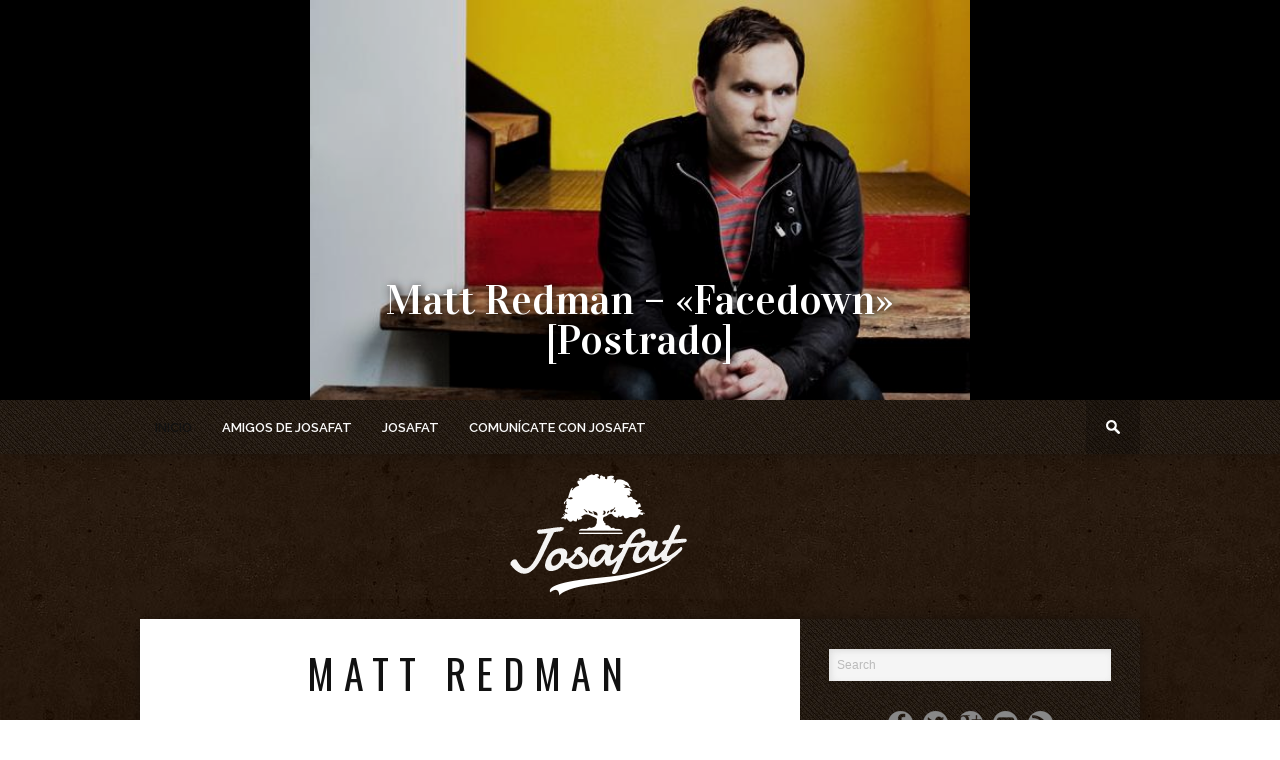

--- FILE ---
content_type: text/html; charset=UTF-8
request_url: https://www.josafat.com.ar/letras-canciones-cristianas/traducidas-espanol/matt-redman/
body_size: 8161
content:
<!DOCTYPE html>
<html xmlns="http://www.w3.org/1999/xhtml" lang="es-ES">
<head>
<meta http-equiv="Content-Type" content="text/html; charset=UTF-8" />
<meta name="viewport" content="width=device-width, initial-scale=1.0, maximum-scale=1.0" />

<meta property="og:image" content="https://www.josafat.com.ar/wp-content/uploads/2013/03/Matt-Redman-10000-Reasons-Bless-The-Lord-.jpg" />

<title>Matt Redman | Josafat</title>

<!--[if lt IE 9]>
<link rel="stylesheet" type="text/css" href="https://www.josafat.com.ar/wp-content/themes/braxton/css/iecss.css" />
<![endif]-->
<link rel="alternate" type="application/rss+xml" title="RSS 2.0" href="https://www.josafat.com.ar/feed/" />
<link rel="alternate" type="text/xml" title="RSS .92" href="https://www.josafat.com.ar/feed/rss/" />
<link rel="alternate" type="application/atom+xml" title="Atom 0.3" href="https://www.josafat.com.ar/feed/atom/" />
<link rel="pingback" href="https://www.josafat.com.ar/xmlrpc.php" />

<style type="text/css">
#nav-wrapper, #sidebar-wrapper{ background: #999 url(http://www.josafat.com.ar/wp-content/themes/braxton/images/joos/bg-brown.jpg) !important; }

#sidebar-wrapper .sidebar-widget{background: none !important;}
#sidebar-wrapper .textwidget, #sidebar-wrapper .sidebar-widget-header{background:#fafafa;}

#nav-wrapper a{ color: #fafafa !important;}</style>

<script type="text/javascript">
		  var _gaq = _gaq || [];
		  _gaq.push(['_setAccount', 'UA-899213-7']);
		  _gaq.push(['_trackPageview']);
		  (function() {
		    var ga = document.createElement('script'); ga.type = 'text/javascript'; ga.async = true;
			ga.src = ('https:' == document.location.protocol ? 'https://ssl' : 'http://www') + '.google-analytics.com/ga.js';
		    var s = document.getElementsByTagName('script')[0]; s.parentNode.insertBefore(ga, s);
		  })();
		</script>

<!-- All in One SEO Pack 2.10.1 by Michael Torbert of Semper Fi Web Design[391,425] -->

<meta name="keywords"  content="matt redman,10,000 reasons,bless the lord,video,subtitulado,español,letra,traducida,cristiana,leeland,christian,spanish,ingles,letras de canciones,subtitulados,traducidas,videos,all over the world,en todo el mundo,if i have not love,si no tengo amor,never once,ni una sola vez,lz7,twenty seven million,27 millones,lz7 &amp; matt redman,facedown,postrado,un minuto positivo" />
<meta name="robots" content="noindex,follow" />

<link rel="canonical" href="https://www.josafat.com.ar/letras-canciones-cristianas/traducidas-espanol/matt-redman/" />
			<script type="text/javascript" >
				window.ga=window.ga||function(){(ga.q=ga.q||[]).push(arguments)};ga.l=+new Date;
				ga('create', 'UA-899213-7', 'auto');
				// Plugins
				
				ga('send', 'pageview');
			</script>
			<script async src="https://www.google-analytics.com/analytics.js"></script>
			<!-- /all in one seo pack -->
<link rel='dns-prefetch' href='//fonts.googleapis.com' />
<link rel='dns-prefetch' href='//s.w.org' />
<link rel="alternate" type="application/rss+xml" title="Josafat &raquo; Feed" href="https://www.josafat.com.ar/feed/" />
<link rel="alternate" type="application/rss+xml" title="Josafat &raquo; RSS de los comentarios" href="https://www.josafat.com.ar/comments/feed/" />
<link rel="alternate" type="application/rss+xml" title="Josafat &raquo; Matt Redman RSS de la categoría" href="https://www.josafat.com.ar/letras-canciones-cristianas/traducidas-espanol/matt-redman/feed/" />
		<script type="text/javascript">
			window._wpemojiSettings = {"baseUrl":"https:\/\/s.w.org\/images\/core\/emoji\/2.3\/72x72\/","ext":".png","svgUrl":"https:\/\/s.w.org\/images\/core\/emoji\/2.3\/svg\/","svgExt":".svg","source":{"concatemoji":"https:\/\/www.josafat.com.ar\/wp-includes\/js\/wp-emoji-release.min.js?ver=4.8.25"}};
			!function(t,a,e){var r,i,n,o=a.createElement("canvas"),l=o.getContext&&o.getContext("2d");function c(t){var e=a.createElement("script");e.src=t,e.defer=e.type="text/javascript",a.getElementsByTagName("head")[0].appendChild(e)}for(n=Array("flag","emoji4"),e.supports={everything:!0,everythingExceptFlag:!0},i=0;i<n.length;i++)e.supports[n[i]]=function(t){var e,a=String.fromCharCode;if(!l||!l.fillText)return!1;switch(l.clearRect(0,0,o.width,o.height),l.textBaseline="top",l.font="600 32px Arial",t){case"flag":return(l.fillText(a(55356,56826,55356,56819),0,0),e=o.toDataURL(),l.clearRect(0,0,o.width,o.height),l.fillText(a(55356,56826,8203,55356,56819),0,0),e===o.toDataURL())?!1:(l.clearRect(0,0,o.width,o.height),l.fillText(a(55356,57332,56128,56423,56128,56418,56128,56421,56128,56430,56128,56423,56128,56447),0,0),e=o.toDataURL(),l.clearRect(0,0,o.width,o.height),l.fillText(a(55356,57332,8203,56128,56423,8203,56128,56418,8203,56128,56421,8203,56128,56430,8203,56128,56423,8203,56128,56447),0,0),e!==o.toDataURL());case"emoji4":return l.fillText(a(55358,56794,8205,9794,65039),0,0),e=o.toDataURL(),l.clearRect(0,0,o.width,o.height),l.fillText(a(55358,56794,8203,9794,65039),0,0),e!==o.toDataURL()}return!1}(n[i]),e.supports.everything=e.supports.everything&&e.supports[n[i]],"flag"!==n[i]&&(e.supports.everythingExceptFlag=e.supports.everythingExceptFlag&&e.supports[n[i]]);e.supports.everythingExceptFlag=e.supports.everythingExceptFlag&&!e.supports.flag,e.DOMReady=!1,e.readyCallback=function(){e.DOMReady=!0},e.supports.everything||(r=function(){e.readyCallback()},a.addEventListener?(a.addEventListener("DOMContentLoaded",r,!1),t.addEventListener("load",r,!1)):(t.attachEvent("onload",r),a.attachEvent("onreadystatechange",function(){"complete"===a.readyState&&e.readyCallback()})),(r=e.source||{}).concatemoji?c(r.concatemoji):r.wpemoji&&r.twemoji&&(c(r.twemoji),c(r.wpemoji)))}(window,document,window._wpemojiSettings);
		</script>
		<style type="text/css">
img.wp-smiley,
img.emoji {
	display: inline !important;
	border: none !important;
	box-shadow: none !important;
	height: 1em !important;
	width: 1em !important;
	margin: 0 .07em !important;
	vertical-align: -0.1em !important;
	background: none !important;
	padding: 0 !important;
}
</style>
<!--[if lt IE 9]>
<link rel='stylesheet' id='iecss-css'  href='https://www.josafat.com.ar/wp-content/themes/braxton/css/iecss.css?ver=4.8.25' type='text/css' media='all' />
<![endif]-->
<link rel='stylesheet' id='mvp-style-css'  href='https://www.josafat.com.ar/wp-content/themes/braxton/style.css?ver=4.8.25' type='text/css' media='all' />
<link rel='stylesheet' id='reset-css'  href='https://www.josafat.com.ar/wp-content/themes/braxton/css/reset.css?ver=4.8.25' type='text/css' media='all' />
<link rel='stylesheet' id='media-queries-css'  href='https://www.josafat.com.ar/wp-content/themes/braxton/css/media-queries.css?ver=4.8.25' type='text/css' media='all' />
<link rel='stylesheet' id='googlefonts-css'  href='http://fonts.googleapis.com/css?family=Quicksand%3A300%2C400%7CVidaloka%7CPlayfair+Display%3A400%2C700%2C900%7COpen+Sans+Condensed%3A300%2C700%7COswald%3A300%2C400%2C700%7CRaleway%3A200%2C300%2C400%2C500%2C600%2C700%2C800&#038;subset=latin%2Clatin-ext%2Ccyrillic%2Ccyrillic-ext%2Cgreek-ext%2Cgreek%2Cvietnamese&#038;ver=4.8.25' type='text/css' media='all' />
<script type='text/javascript' src='https://www.josafat.com.ar/wp-includes/js/jquery/jquery.js?ver=1.12.4'></script>
<script type='text/javascript' src='https://www.josafat.com.ar/wp-includes/js/jquery/jquery-migrate.min.js?ver=1.4.1'></script>
<link rel='https://api.w.org/' href='https://www.josafat.com.ar/wp-json/' />
<link rel="EditURI" type="application/rsd+xml" title="RSD" href="https://www.josafat.com.ar/xmlrpc.php?rsd" />
<link rel="wlwmanifest" type="application/wlwmanifest+xml" href="https://www.josafat.com.ar/wp-includes/wlwmanifest.xml" /> 
<meta name="generator" content="WordPress 4.8.25" />

<style type='text/css'>

@import url(http://fonts.googleapis.com/css?family=Vidaloka:100,200,300,400,500,600,700,800,900|Raleway:100,200,300,400,500,600,700,800,900|Playfair+Display:100,200,300,400,500,600,700,800,900|Oswald:100,200,300,400,500,600,700,800,900&subset=latin,latin-ext,cyrillic,cyrillic-ext,greek-ext,greek,vietnamese);

#nav-wrapper {
	background: #291f04;
	}

#main-nav .menu li a:hover,
#main-nav .menu li.current-menu-item a,
#search-button:hover,
.home-widget h3.widget-cat,
span.post-tags-header,
.post-tags a:hover,
.tag-cloud a:hover {
	background: #048cc2;
	}

#main-nav .menu-item-home a:hover {
	background: #048cc2 !important;
	}

#top-story-left h3,
#top-story-right h3 {
	border-bottom: 3px solid #048cc2;
	}

a, a:visited,
ul.top-stories li:hover h2,
ul.top-stories li:hover h2,
#top-story-middle:hover h2,
#top-story-wrapper:hover #feat2-main-text h2,
#feat1-left-wrapper:hover .feat1-left-text h2,
#feat1-right-wrapper:hover .feat1-right-text h2,
ul.split-columns li:hover h2,
.home-widget ul.wide-widget li:hover h2,
.home-widget ul.home-list li:hover h2,
h3.story-cat,
h3.story-cat a,
.sidebar-widget ul.home-list li:hover h2,
.sidebar-widget ul.wide-widget li:hover h2,
.sidebar-widget ul.split-columns li:hover h2,
#footer-nav .menu li a:hover,
.footer-widget ul.home-list li:hover h2,
.footer-widget ul.wide-widget li:hover h2,
.footer-widget ul.split-columns li:hover h2,
.prev,
.next {
	color: #037dad;
	}

#wallpaper {
	background: url() no-repeat 50% 0;
	}

.featured-text h2,
.featured-text h2 a,
.feat1-main-text h2,
.feat1-main-text h2 a {
	font-family: 'Vidaloka', serif;
	}

#main-nav .menu li a,
#main-nav .menu li:hover ul li a {
	font-family: 'Raleway', sans-serif;
	}

#top-story-left h2,
#top-story-right h2,
.feat1-left-text h2,
.feat1-right-text h2,
#feat2-main-text h2,
#middle-text h2,
ul.split-columns li h2,
.home-widget .wide-text h2,
.home-widget .home-list-content h2,
h1.story-title,
.sidebar-widget .wide-text h2,
.sidebar-widget ul.split-columns li h2,
.footer-widget .wide-text h2,
.footer-widget ul.split-columns li h2,
#post-404 h1 {
	font-family: 'Playfair Display', serif;
	}

#top-story-left h3,
#top-story-right h3,
#middle-text h3,
h3.home-widget-header,
h1.archive-header,
h3.story-cat,
h3.story-cat a,
#content-area h1,
#content-area h2,
#content-area h3,
#content-area h4,
#content-area h5,
#content-area h6,
h4.post-header,
h3.sidebar-widget-header,
h3.footer-widget-header {
	font-family: 'Oswald', sans-serif;
	}

@media screen and (max-width: 767px) and (min-width: 480px) {

	.sidebar-widget .home-list-content h2 {
		font-family: 'Playfair Display', serif;
		}

	}

</style>
			<style type="text/css">.recentcomments a{display:inline !important;padding:0 !important;margin:0 !important;}</style>
		
<meta http-equiv="refresh" content="1200;URL=">
<script async src="//pagead2.googlesyndication.com/pagead/js/adsbygoogle.js"></script>
<script>
  (adsbygoogle = window.adsbygoogle || []).push({
    google_ad_client: "ca-pub-8902924627753911",
    enable_page_level_ads: true
  });
</script>
</head>

<body class="archive category category-matt-redman category-230">
<div id="site">
			<div id="featured-wrapper" class="iosslider">
		<ul class="featured-items slider">
						<li class="slide">
				<a href="https://www.josafat.com.ar/matt-redman-facedown-postrado-2/" rel="bookmark">
								<img width="600" height="395" src="https://www.josafat.com.ar/wp-content/uploads/2011/05/l_cddb424cff9b4e2e9984d2e880be15e11.jpg" class="attachment-post-thumb size-post-thumb wp-post-image" alt="" srcset="https://www.josafat.com.ar/wp-content/uploads/2011/05/l_cddb424cff9b4e2e9984d2e880be15e11.jpg 600w, https://www.josafat.com.ar/wp-content/uploads/2011/05/l_cddb424cff9b4e2e9984d2e880be15e11-300x197.jpg 300w" sizes="(max-width: 600px) 100vw, 600px" />												<div class="featured-text">
										<h2 class="featured-small">Matt Redman &#8211; «Facedown» [Postrado]</h2>
										<div class="featured-excerpt">
						<p>Historia y Letra publicada el 5 mayo. El vídeo es nuevo material, de este día 🙂 Un nuevo día en Josafat, y sí, creo...</p>
					</div><!--featured-excerpt-->
				</div><!--featured-text-->
				</a>
			</li>
					</ul>
		<div class="featured-shade">
			<div class="left-shade"></div>
			<div class="right-shade"></div>
		</div><!--featured-shade-->
		<div class="prev">&lt;</div>
		<div class="next">&gt;</div>
	</div><!--featured-wrapper-->
			<div id="nav-wrapper">
		<div id="nav-inner">
			<div id="mobi-nav">
				<div class="menu-menu-container"><select><option value="#">Menu</option><option value="https://www.josafat.com.ar/" id="menu-item-8838">Inicio</option>
<option value="https://www.josafat.com.ar/amigos-de-josafat/" id="menu-item-7987">Amigos de Josafat</option>
<option value="https://www.josafat.com.ar/quien-es-josafat/" id="menu-item-7989">Josafat</option>
<option value="https://www.josafat.com.ar/contactenos/" id="menu-item-7988">Comunícate con Josafat</option>
</select></div>			</div><!--mobi-nav-->
						<div id="main-nav">
				<div class="menu-menu-container"><ul id="menu-menu-1" class="menu"><li class="menu-item menu-item-type-post_type menu-item-object-page menu-item-home menu-item-8838"><a href="https://www.josafat.com.ar/">Inicio</a></li>
<li class="menu-item menu-item-type-post_type menu-item-object-page menu-item-7987"><a href="https://www.josafat.com.ar/amigos-de-josafat/">Amigos de Josafat</a></li>
<li class="menu-item menu-item-type-post_type menu-item-object-page menu-item-7989"><a href="https://www.josafat.com.ar/quien-es-josafat/">Josafat</a></li>
<li class="menu-item menu-item-type-post_type menu-item-object-page menu-item-7988"><a href="https://www.josafat.com.ar/contactenos/">Comunícate con Josafat</a></li>
</ul></div>			</div><!--main-nav-->
			<div id="search-button">
				<img src="/wp-content/themes/braxton/images/search-icon.png" />
			</div><!--search-button-->
			<div id="search-bar">
				<form method="get" id="searchform" action="https://www.josafat.com.ar/">
	<input type="text" name="s" id="s" value="Search" onfocus='if (this.value == "Search") { this.value = ""; }' onblur='if (this.value == "") { this.value = "Search"; }' />
	<input type="hidden" id="searchsubmit" value="Search" />
</form>			</div><!--search-bar-->
		</div><!--nav-inner-->
	</div><!--nav-wrapper-->
	<div id="body-wrapper">
				<div id="main-wrapper">
								<div id="leaderboard-wrapper" class="logo-header">
										<div id="logo-large" itemscope itemtype="http://schema.org/Organization">
													<a itemprop="url" href="https://www.josafat.com.ar"><img itemprop="logo" src="http://www.josafat.com.ar/wp-content/uploads/2014/11/JosafatLogo1.png" alt="Josafat" /></a>
											</div><!--logo-large-->
				</div><!--leaderboard-wrapper-->
					<div id="content-wrapper">
		<div id="content-main">
			<div id="home-main">
				<h3 class="home-widget-header">Matt Redman</h3>
								<div class="home-widget">
					<ul class="home-list cat-home-widget infinite-content">
																				
														<li class="infinite-post">
								<a href="https://www.josafat.com.ar/matt-redman-10000-reasons-bless-the-lord-subtitulado-espanol/" rel="bookmark">
								<div class="home-list-img">
																											<img class="lazy" src="https://www.josafat.com.ar/wp-content/themes/braxton/images/trans.gif" data-original="https://www.josafat.com.ar/wp-content/uploads/2013/03/Matt-Redman-10000-Reasons-Bless-The-Lord-.jpg" />
								
																		<noscript><img width="363" height="242" src="https://www.josafat.com.ar/wp-content/uploads/2013/03/Matt-Redman-10000-Reasons-Bless-The-Lord-.jpg" class="attachment-medium-thumb size-medium-thumb wp-post-image" alt="" srcset="https://www.josafat.com.ar/wp-content/uploads/2013/03/Matt-Redman-10000-Reasons-Bless-The-Lord-.jpg 1200w, https://www.josafat.com.ar/wp-content/uploads/2013/03/Matt-Redman-10000-Reasons-Bless-The-Lord--300x200.jpg 300w, https://www.josafat.com.ar/wp-content/uploads/2013/03/Matt-Redman-10000-Reasons-Bless-The-Lord--1024x682.jpg 1024w, https://www.josafat.com.ar/wp-content/uploads/2013/03/Matt-Redman-10000-Reasons-Bless-The-Lord--710x473.jpg 710w, https://www.josafat.com.ar/wp-content/uploads/2013/03/Matt-Redman-10000-Reasons-Bless-The-Lord--320x213.jpg 320w, https://www.josafat.com.ar/wp-content/uploads/2013/03/Matt-Redman-10000-Reasons-Bless-The-Lord--211x142.jpg 211w" sizes="(max-width: 363px) 100vw, 363px" /></noscript>
																	</div><!--home-list-img-->
								<div class="home-list-content">
									<span class="widget-info"><span class="widget-author">Josafat</span> | 5 marzo, 2013</span>
									<h2>Matt Redman &#8211; 10,000 Reasons [Bless The Lord] (subtitulado español)</h2>
									<p>Bendice alma mía al Señor Alma mía Adora Su Santo nombre Canta como nunca antes Alma mía Adorare...</p>
								</div><!--home-list-content-->
								</a>
							</li>
														<li class="infinite-post">
								<a href="https://www.josafat.com.ar/matt-redman-all-over-the-world-en-todo-el-mundo-martin-smith/" rel="bookmark">
								<div class="home-list-img">
																											<img class="lazy" src="https://www.josafat.com.ar/wp-content/themes/braxton/images/trans.gif" data-original="https://www.josafat.com.ar/wp-content/uploads/2012/11/Matt-Redman-All-Over-the-World-En-Todo-El-Mundo.jpg" />
								
																		<noscript><img width="242" height="242" src="https://www.josafat.com.ar/wp-content/uploads/2012/11/Matt-Redman-All-Over-the-World-En-Todo-El-Mundo.jpg" class="attachment-medium-thumb size-medium-thumb wp-post-image" alt="" srcset="https://www.josafat.com.ar/wp-content/uploads/2012/11/Matt-Redman-All-Over-the-World-En-Todo-El-Mundo.jpg 720w, https://www.josafat.com.ar/wp-content/uploads/2012/11/Matt-Redman-All-Over-the-World-En-Todo-El-Mundo-150x150.jpg 150w, https://www.josafat.com.ar/wp-content/uploads/2012/11/Matt-Redman-All-Over-the-World-En-Todo-El-Mundo-300x300.jpg 300w, https://www.josafat.com.ar/wp-content/uploads/2012/11/Matt-Redman-All-Over-the-World-En-Todo-El-Mundo-710x710.jpg 710w, https://www.josafat.com.ar/wp-content/uploads/2012/11/Matt-Redman-All-Over-the-World-En-Todo-El-Mundo-320x320.jpg 320w, https://www.josafat.com.ar/wp-content/uploads/2012/11/Matt-Redman-All-Over-the-World-En-Todo-El-Mundo-50x50.jpg 50w, https://www.josafat.com.ar/wp-content/uploads/2012/11/Matt-Redman-All-Over-the-World-En-Todo-El-Mundo-100x100.jpg 100w" sizes="(max-width: 242px) 100vw, 242px" /></noscript>
																	</div><!--home-list-img-->
								<div class="home-list-content">
									<span class="widget-info"><span class="widget-author">Josafat</span> | 16 noviembre, 2012</span>
									<h2>Matt Redman &#8211; «All Over the World» [En Todo el Mundo]</h2>
									<p>Escrita en colaboración con Martin Smith, All Over The World nos sumerge en una profunda adoración en forma...</p>
								</div><!--home-list-content-->
								</a>
							</li>
														<li class="infinite-post">
								<a href="https://www.josafat.com.ar/matt-redman-if-i-have-not-love-si-no-tengo-amor-traducido/" rel="bookmark">
								<div class="home-list-img">
																											<img class="lazy" src="https://www.josafat.com.ar/wp-content/themes/braxton/images/trans.gif" data-original="https://www.josafat.com.ar/wp-content/uploads/2012/05/MattRedmanmr51.jpg" />
								
																		<noscript><img width="242" height="242" src="https://www.josafat.com.ar/wp-content/uploads/2012/05/MattRedmanmr51.jpg" class="attachment-medium-thumb size-medium-thumb wp-post-image" alt="" srcset="https://www.josafat.com.ar/wp-content/uploads/2012/05/MattRedmanmr51.jpg 400w, https://www.josafat.com.ar/wp-content/uploads/2012/05/MattRedmanmr51-150x150.jpg 150w, https://www.josafat.com.ar/wp-content/uploads/2012/05/MattRedmanmr51-300x300.jpg 300w" sizes="(max-width: 242px) 100vw, 242px" /></noscript>
																	</div><!--home-list-img-->
								<div class="home-list-content">
									<span class="widget-info"><span class="widget-author">Ro</span> | 27 mayo, 2012</span>
									<h2>Matt Redman &#8211; If I Have Not Love [Si No Tengo Amor]</h2>
									<p>&nbsp;  &nbsp; Suena hoy de fondo una hermosa melodia pero mas que eso es el corazón...</p>
								</div><!--home-list-content-->
								</a>
							</li>
														<li class="infinite-post">
								<a href="https://www.josafat.com.ar/matt-redman-never-once-ni-una-sola-vez/" rel="bookmark">
								<div class="home-list-img">
																											<img class="lazy" src="https://www.josafat.com.ar/wp-content/themes/braxton/images/trans.gif" data-original="https://www.josafat.com.ar/wp-content/uploads/2012/05/mattredman-100001.jpg" />
								
																		<noscript><img width="400" height="170" src="https://www.josafat.com.ar/wp-content/uploads/2012/05/mattredman-100001.jpg" class="attachment-medium-thumb size-medium-thumb wp-post-image" alt="" srcset="https://www.josafat.com.ar/wp-content/uploads/2012/05/mattredman-100001.jpg 660w, https://www.josafat.com.ar/wp-content/uploads/2012/05/mattredman-100001-300x127.jpg 300w" sizes="(max-width: 400px) 100vw, 400px" /></noscript>
																	</div><!--home-list-img-->
								<div class="home-list-content">
									<span class="widget-info"><span class="widget-author">Ro</span> | 27 mayo, 2012</span>
									<h2>Matt Redman &#8211; Never Once [Ni Una Sola Vez]</h2>
									<p>&nbsp;  &nbsp;  &nbsp; De pie sobre esta cima de la montaña Buscando...</p>
								</div><!--home-list-content-->
								</a>
							</li>
														<li class="infinite-post">
								<a href="https://www.josafat.com.ar/lz7-matt-redman-twenty-seven-million-27-millones/" rel="bookmark">
								<div class="home-list-img">
																											<img class="lazy" src="https://www.josafat.com.ar/wp-content/themes/braxton/images/trans.gif" data-original="https://www.josafat.com.ar/wp-content/uploads/2012/05/LZ7+and+Matt+Redman+-+27+Million+Official+Music+Video1.jpg" />
								
																		<noscript><img width="243" height="242" src="https://www.josafat.com.ar/wp-content/uploads/2012/05/LZ7+and+Matt+Redman+-+27+Million+Official+Music+Video1.jpg" class="attachment-medium-thumb size-medium-thumb wp-post-image" alt="" srcset="https://www.josafat.com.ar/wp-content/uploads/2012/05/LZ7+and+Matt+Redman+-+27+Million+Official+Music+Video1.jpg 544w, https://www.josafat.com.ar/wp-content/uploads/2012/05/LZ7+and+Matt+Redman+-+27+Million+Official+Music+Video1-150x150.jpg 150w, https://www.josafat.com.ar/wp-content/uploads/2012/05/LZ7+and+Matt+Redman+-+27+Million+Official+Music+Video1-300x298.jpg 300w" sizes="(max-width: 243px) 100vw, 243px" /></noscript>
																	</div><!--home-list-img-->
								<div class="home-list-content">
									<span class="widget-info"><span class="widget-author">Ro</span> | 26 mayo, 2012</span>
									<h2>LZ7 &amp; Matt Redman &#8211; Twenty Seven Million [ 27 Millones]</h2>
									<p>Tenemos que levantarnos, abrir nuestros ojos 
Ser su voz, ser su libertad, vamos de pie!
Tenemos que levantarnos, abrir...</p>
								</div><!--home-list-content-->
								</a>
							</li>
														<li class="infinite-post">
								<a href="https://www.josafat.com.ar/matt-redman-facedown-postrado/" rel="bookmark">
								<div class="home-list-img">
																											<img class="lazy" src="https://www.josafat.com.ar/wp-content/themes/braxton/images/trans.gif" data-original="https://www.josafat.com.ar/wp-content/uploads/2011/05/l_cddb424cff9b4e2e9984d2e880be15e11.jpg" />
								
																		<noscript><img width="368" height="242" src="https://www.josafat.com.ar/wp-content/uploads/2011/05/l_cddb424cff9b4e2e9984d2e880be15e11.jpg" class="attachment-medium-thumb size-medium-thumb wp-post-image" alt="" srcset="https://www.josafat.com.ar/wp-content/uploads/2011/05/l_cddb424cff9b4e2e9984d2e880be15e11.jpg 600w, https://www.josafat.com.ar/wp-content/uploads/2011/05/l_cddb424cff9b4e2e9984d2e880be15e11-300x197.jpg 300w" sizes="(max-width: 368px) 100vw, 368px" /></noscript>
																	</div><!--home-list-img-->
								<div class="home-list-content">
									<span class="widget-info"><span class="widget-author">Josafat</span> | 5 mayo, 2011</span>
									<h2>Matt Redman &#8211; «Facedown» [Postrado]</h2>
									<p>Un nuevo día en Josafat, y sí, creo que es un día diferente a los ya vividos. Es...</p>
								</div><!--home-list-content-->
								</a>
							</li>
																		</ul>
				<div class="nav-links">
									</div><!--nav-links-->
				</div><!--home-widget-->
							</div><!--home-main-->
		</div><!--content-main-->
		<div id="sidebar-wrapper">
	<div class="sidebar-widget"><form method="get" id="searchform" action="https://www.josafat.com.ar/">
	<input type="text" name="s" id="s" value="Search" onfocus='if (this.value == "Search") { this.value = ""; }' onblur='if (this.value == "") { this.value = "Search"; }' />
	<input type="hidden" id="searchsubmit" value="Search" />
</form></div><div class="sidebar-widget">

				<div id="content-social">
					<ul>
												<li class="fb-item">
							<a href="http://www.facebook.com/JosafatLetrasTraducidas" alt="Facebook" class="fb-but" target="_blank"></a>
						</li>
																		<li class="twitter-item">
							<a href="http://www.twitter.com/JosafatMagazine" alt="Twitter" class="twitter-but" target="_blank"></a>
						</li>
																								<li class="google-item">
							<a href="https://plus.google.com/u/0/+Mat%C3%ADasAraya/posts" alt="Google Plus" class="google-but" target="_blank"></a>
						</li>
																								<li class="youtube-item">
							<a href="http://www.youtube.com/user/https://www.youtube.com/user/HistoryMakerJosafat" alt="YouTube" class="youtube-but" target="_blank"></a>
						</li>
																								<li><a href="http://www.josafat.com.ar/feed/rss/" alt="RSS Feed" class="rss-but"></a></li>
											</ul>
				</div><!--content-social-->

		</div><div class="sidebar-widget">			<div class="textwidget"> <iframe src="//www.facebook.com/plugins/likebox.php?href=http%3A%2F%2Fwww.facebook.com%2FJosafatLetrasTraducidas&amp;width=290&amp;height=613&amp;colorscheme=light&amp;show_faces=true&amp;border_color&amp;stream=true&amp;header=false&amp;appId=246276025491505" scrolling="no" frameborder="0" style="border:none; overflow:hidden; width:290px; margin: 0 0 -25px 0px; max-width:none; height:615px;" allowTransparency="true"></iframe></div>
		</div><div class="sidebar-widget">			<div class="textwidget"><a class="twitter-timeline" href="https://twitter.com/JosafatMagazine" data-widget-id="412584244288831488">Tweets por @JosafatMagazine</a>
<script>!function(d,s,id){var js,fjs=d.getElementsByTagName(s)[0],p=/^http:/.test(d.location)?'http':'https';if(!d.getElementById(id)){js=d.createElement(s);js.id=id;js.src=p+"://platform.twitter.com/widgets.js";fjs.parentNode.insertBefore(js,fjs);}}(document,"script","twitter-wjs");</script>
</div>
		</div><div class="sidebar-widget"><span class="sidebar-widget-header"><h3 class="sidebar-widget-header">Comentarios recientes</h3></span><ul id="recentcomments"><li class="recentcomments"><span class="comment-author-link">Katherine</span> en <a href="https://www.josafat.com.ar/lifehouse-live-storm-subtitulado-espanol-traducida/#comment-10729">Lifehouse Live &#8211; Storm (subtitulado español)</a></li><li class="recentcomments"><span class="comment-author-link"><a href='http://facebook' rel='external nofollow' class='url'>melani</a></span> en <a href="https://www.josafat.com.ar/anthem-lights-hide-your-love-away-esconde-tu-amor-lejos/#comment-10728">Anthem Lights- Hide Your Love Away [Esconde Tú Amor Lejos]</a></li><li class="recentcomments"><span class="comment-author-link"><a href='http://webness.com.ar' rel='external nofollow' class='url'>Emmanuel</a></span> en <a href="https://www.josafat.com.ar/for-king-and-country-the-proof-of-your-love-la-prueba-de-tu-amor/#comment-10727">for King And Country &#8211; The Proof Of Your Love [La Prueba De Tu Amor]</a></li><li class="recentcomments"><span class="comment-author-link"><a href='http://google' rel='external nofollow' class='url'>saharyta meyer</a></span> en <a href="https://www.josafat.com.ar/bethel-music-feat-steffany-frizzell-you-know-me-tu-me-conoces/#comment-10519">Bethel Music Feat Steffany Frizzell  &#8211; You Know Me [Tú me conoces]</a></li><li class="recentcomments"><span class="comment-author-link"><a href='http://felipedelgado.wordpress.com' rel='external nofollow' class='url'>Felipe Alfonso</a></span> en <a href="https://www.josafat.com.ar/jeremy-camp-breaking-my-fall-interrumpiendo-mi-caida/#comment-8927">Jeremy Camp &#8211; «Breaking My Fall» [Interrumpiendo Mi Caída]</a></li></ul></div> 		</div><!--sidebar-wrapper-->	</div><!--content-wrapper-->
</div><!--main-wrapper-->
		<div id="footer-wrapper">
			<div id="footer-top">
				<div id="footer-nav">
					<div class="menu-menu-container"><ul id="menu-menu-2" class="menu"><li class="menu-item menu-item-type-post_type menu-item-object-page menu-item-home menu-item-8838"><a href="https://www.josafat.com.ar/">Inicio</a></li>
<li class="menu-item menu-item-type-post_type menu-item-object-page menu-item-7987"><a href="https://www.josafat.com.ar/amigos-de-josafat/">Amigos de Josafat</a></li>
<li class="menu-item menu-item-type-post_type menu-item-object-page menu-item-7989"><a href="https://www.josafat.com.ar/quien-es-josafat/">Josafat</a></li>
<li class="menu-item menu-item-type-post_type menu-item-object-page menu-item-7988"><a href="https://www.josafat.com.ar/contactenos/">Comunícate con Josafat</a></li>
</ul></div>				</div><!--footer-nav-->
								<div id="footer-widget-wrapper">
										<div class="footer-widget">
												<div id="logo-footer">
							<!-- <img src="/images/logos/logo-footer.png" alt="Josafat" /> -->
						</div><!--logo-footer-->
												<p>Mi nombre es Matías, soy argentino con casi tres décadas de antigüedad, mayor de edad, modelo ’84 (nunca taxi), una joyita, único (entre millones), con moretones en el caminar, y con algunos rayones de la vida, pero nada que Dios no haya podido arreglar. </p><p>Muerto y vuelto a vivir por mi mejor amigo en una cruz...  Jesús.</p>						<div id="footer-social">
							<ul>
																<li class="fb-item">
									<a href="http://www.facebook.com/JosafatLetrasTraducidas" alt="Facebook" class="fb-but2" target="_blank"></a>
								</li>
																								<li class="twitter-item">
									<a href="http://www.twitter.com/JosafatMagazine" alt="Twitter" class="twitter-but2" target="_blank"></a>
								</li>
																																<li class="google-item">
									<a href="https://plus.google.com/u/0/+Mat%C3%ADasAraya/posts" alt="Google Plus" class="google-but2" target="_blank"></a>
								</li>
																																<li class="youtube-item">
									<a href="http://www.youtube.com/user/https://www.youtube.com/user/HistoryMakerJosafat" alt="YouTube" class="youtube-but2" target="_blank"></a>
								</li>
																																<li><a href="http://www.josafat.com.ar/feed/rss/" alt="RSS Feed" class="rss-but2"></a></li>
															</ul>
						</div><!--footer-social-->
						<div id="copyright">
							<p>Copyright © 2014 Josafat - Desarrollado por <a href="http://www.historymaker.com.ar" target="_blank" >History Maker</a></p>
						</div><!--copyright-->
					</div><!--footer-widget-->
															<div class="footer-widget">
						<h3 class="footer-widget-header">Últimos Artículos</h3>
						<ul class="home-list">
														<li>
								<a href="https://www.josafat.com.ar/espiritualidad-viral/" rel="bookmark">
								<div class="home-list-content">
									<h2>Espiritualidad Viral</h2>
								</div><!--home-list-content-->
								</a>
							</li>
														<li>
								<a href="https://www.josafat.com.ar/sanctus-real-commitment-compromiso/" rel="bookmark">
								<div class="home-list-content">
									<h2>Sanctus Real &#8211; Commitment [Compromiso]</h2>
								</div><!--home-list-content-->
								</a>
							</li>
														<li>
								<a href="https://www.josafat.com.ar/tenth-avenue-north-strong-enough-to-save-suficientemente-fuerte-para-salvarte/" rel="bookmark">
								<div class="home-list-content">
									<h2>Tenth Avenue North &#8211; Strong Enough To Save [Suficientemente Fuerte Para Salvarte]</h2>
								</div><!--home-list-content-->
								</a>
							</li>
														<li>
								<a href="https://www.josafat.com.ar/gungor-please-be-my-strength-por-favor-se-mi-fuerza/" rel="bookmark">
								<div class="home-list-content">
									<h2>Gungor &#8211; Please Be My Strength [Por Favor Se Mi Fuerza]</h2>
								</div><!--home-list-content-->
								</a>
							</li>
														<li>
								<a href="https://www.josafat.com.ar/sanctus-real-pray-orar/" rel="bookmark">
								<div class="home-list-content">
									<h2>Sanctus Real &#8211; Pray [Orar]</h2>
								</div><!--home-list-content-->
								</a>
							</li>
														<li>
								<a href="https://www.josafat.com.ar/lifehouse-exhale-exhalar/" rel="bookmark">
								<div class="home-list-content">
									<h2>Lifehouse &#8211; Exhale  [Exhalar]</h2>
								</div><!--home-list-content-->
								</a>
							</li>
													</ul>
					</div><!--footer-widget-->
					<div class="footer-widget">
						<h3 class="footer-widget-header">Etiquetas</h3>
						<div class="tag-cloud">
						<a href="https://www.josafat.com.ar/tag/letras-de-canciones/" class="tag-cloud-link tag-link-141 tag-link-position-1" style="font-size: 12px;">Letras de Canciones</a>
<a href="https://www.josafat.com.ar/tag/traducidas-espanol/" class="tag-cloud-link tag-link-458 tag-link-position-2" style="font-size: 12px;">Traducidas</a>
<a href="https://www.josafat.com.ar/tag/videos/" class="tag-cloud-link tag-link-472 tag-link-position-3" style="font-size: 12px;">Videos</a>
<a href="https://www.josafat.com.ar/tag/ingles/" class="tag-cloud-link tag-link-457 tag-link-position-4" style="font-size: 12px;">Ingles</a>
<a href="https://www.josafat.com.ar/tag/cristianos-subtitulados/" class="tag-cloud-link tag-link-474 tag-link-position-5" style="font-size: 12px;">Subtitulados</a>
<a href="https://www.josafat.com.ar/tag/imagenes-fotos/" class="tag-cloud-link tag-link-470 tag-link-position-6" style="font-size: 12px;">Imagenes</a>
<a href="https://www.josafat.com.ar/tag/un-minuto-positivo/" class="tag-cloud-link tag-link-151 tag-link-position-7" style="font-size: 12px;">Un Minuto Positivo</a>
<a href="https://www.josafat.com.ar/tag/publicidad/" class="tag-cloud-link tag-link-493 tag-link-position-8" style="font-size: 12px;">Publicidad</a>
<a href="https://www.josafat.com.ar/tag/musica/" class="tag-cloud-link tag-link-619 tag-link-position-9" style="font-size: 12px;">Música</a>
<a href="https://www.josafat.com.ar/tag/delirious/" class="tag-cloud-link tag-link-149 tag-link-position-10" style="font-size: 12px;">Delirious?</a>
<a href="https://www.josafat.com.ar/tag/humor-chiste-cristianos/" class="tag-cloud-link tag-link-469 tag-link-position-11" style="font-size: 12px;">Humor</a>
<a href="https://www.josafat.com.ar/tag/espanol/" class="tag-cloud-link tag-link-456 tag-link-position-12" style="font-size: 12px;">Español</a>
<a href="https://www.josafat.com.ar/tag/switchfoot/" class="tag-cloud-link tag-link-242 tag-link-position-13" style="font-size: 12px;">Switchfoot</a>
<a href="https://www.josafat.com.ar/tag/animacion/" class="tag-cloud-link tag-link-565 tag-link-position-14" style="font-size: 12px;">Animación</a>
<a href="https://www.josafat.com.ar/tag/switchfoot-ingles/" class="tag-cloud-link tag-link-464 tag-link-position-15" style="font-size: 12px;">Switchfoot</a>
<a href="https://www.josafat.com.ar/tag/lifehouse-ingles/" class="tag-cloud-link tag-link-467 tag-link-position-16" style="font-size: 12px;">Lifehouse</a>
<a href="https://www.josafat.com.ar/tag/kary-boggie/" class="tag-cloud-link tag-link-297 tag-link-position-17" style="font-size: 12px;">Kary Boggie</a>
<a href="https://www.josafat.com.ar/tag/brooker-fraser/" class="tag-cloud-link tag-link-152 tag-link-position-18" style="font-size: 12px;">Brooker Fraser</a>
<a href="https://www.josafat.com.ar/tag/toby-mac/" class="tag-cloud-link tag-link-168 tag-link-position-19" style="font-size: 12px;">Toby Mac</a>
<a href="https://www.josafat.com.ar/tag/general-magazine/" class="tag-cloud-link tag-link-454 tag-link-position-20" style="font-size: 12px;">General</a>
<a href="https://www.josafat.com.ar/tag/jeremy-camp/" class="tag-cloud-link tag-link-147 tag-link-position-21" style="font-size: 12px;">Jeremy Camp</a>
<a href="https://www.josafat.com.ar/tag/sanctus-real-ingles/" class="tag-cloud-link tag-link-497 tag-link-position-22" style="font-size: 12px;">Sanctus Real</a>
<a href="https://www.josafat.com.ar/tag/kary-segura-boggie/" class="tag-cloud-link tag-link-337 tag-link-position-23" style="font-size: 12px;">Kary Segura Boggie</a>
<a href="https://www.josafat.com.ar/tag/david-crowder-band-ingles/" class="tag-cloud-link tag-link-496 tag-link-position-24" style="font-size: 12px;">David Crowder Band</a>
<a href="https://www.josafat.com.ar/tag/shawn-mcdonald-ingles/" class="tag-cloud-link tag-link-492 tag-link-position-25" style="font-size: 12px;">Shawn Mcdonald</a>
<a href="https://www.josafat.com.ar/tag/jon-foreman/" class="tag-cloud-link tag-link-144 tag-link-position-26" style="font-size: 12px;">Jon Foreman</a>
<a href="https://www.josafat.com.ar/tag/hillsong-united/" class="tag-cloud-link tag-link-486 tag-link-position-27" style="font-size: 12px;">Hillsong</a>
<a href="https://www.josafat.com.ar/tag/chris-tomlin/" class="tag-cloud-link tag-link-155 tag-link-position-28" style="font-size: 12px;">Chris Tomlin</a>
<a href="https://www.josafat.com.ar/tag/ideas-de-josafat/" class="tag-cloud-link tag-link-471 tag-link-position-29" style="font-size: 12px;">Joos</a>
<a href="https://www.josafat.com.ar/tag/newsboys-ingles/" class="tag-cloud-link tag-link-466 tag-link-position-30" style="font-size: 12px;">Newsboys</a>						</div>
					</div><!--footer-widget-->
					 									</div><!--footer-widget-wrapper-->
			</div><!--footer-top-->
		</div><!--footer-wrapper-->
	</div><!--body-wrapper-->
</div><!--site-->




<script type='text/javascript' src='https://www.josafat.com.ar/wp-content/themes/braxton/js/jquery.iosslider.js?ver=4.8.25'></script>
<script type='text/javascript' src='https://www.josafat.com.ar/wp-content/themes/braxton/js/scripts.js?ver=4.8.25'></script>
<script type='text/javascript' src='https://www.josafat.com.ar/wp-content/themes/braxton/js/jquery.lazyload.js?ver=4.8.25'></script>
<script type='text/javascript' src='https://www.josafat.com.ar/wp-content/themes/braxton/js/jquery.infinitescroll.js?ver=4.8.25'></script>
<script type='text/javascript' src='https://www.josafat.com.ar/wp-content/themes/braxton/js/respond.min.js?ver=4.8.25'></script>
<script type='text/javascript' src='https://www.josafat.com.ar/wp-content/themes/braxton/js/retina.js?ver=4.8.25'></script>
<script type='text/javascript' src='https://www.josafat.com.ar/wp-content/themes/braxton/js/stickyMojo.js?ver=4.8.25'></script>
<script type='text/javascript' src='https://www.josafat.com.ar/wp-includes/js/wp-embed.min.js?ver=4.8.25'></script>

</body>
</html>

--- FILE ---
content_type: text/html; charset=utf-8
request_url: https://www.google.com/recaptcha/api2/aframe
body_size: 269
content:
<!DOCTYPE HTML><html><head><meta http-equiv="content-type" content="text/html; charset=UTF-8"></head><body><script nonce="0eNjlAMV5DHBE-ADVuIKbQ">/** Anti-fraud and anti-abuse applications only. See google.com/recaptcha */ try{var clients={'sodar':'https://pagead2.googlesyndication.com/pagead/sodar?'};window.addEventListener("message",function(a){try{if(a.source===window.parent){var b=JSON.parse(a.data);var c=clients[b['id']];if(c){var d=document.createElement('img');d.src=c+b['params']+'&rc='+(localStorage.getItem("rc::a")?sessionStorage.getItem("rc::b"):"");window.document.body.appendChild(d);sessionStorage.setItem("rc::e",parseInt(sessionStorage.getItem("rc::e")||0)+1);localStorage.setItem("rc::h",'1763149464184');}}}catch(b){}});window.parent.postMessage("_grecaptcha_ready", "*");}catch(b){}</script></body></html>

--- FILE ---
content_type: text/plain
request_url: https://www.google-analytics.com/j/collect?v=1&_v=j102&a=116523088&t=pageview&_s=1&dl=https%3A%2F%2Fwww.josafat.com.ar%2Fletras-canciones-cristianas%2Ftraducidas-espanol%2Fmatt-redman%2F&ul=en-us%40posix&dt=Matt%20Redman%20%7C%20Josafat&sr=1280x720&vp=1280x720&_u=IEBAAEABAAAAACAAI~&jid=313900117&gjid=1886899144&cid=405063435.1763149462&tid=UA-899213-7&_gid=920238409.1763149462&_r=1&_slc=1&z=540141484
body_size: -451
content:
2,cG-N11HNKD88E